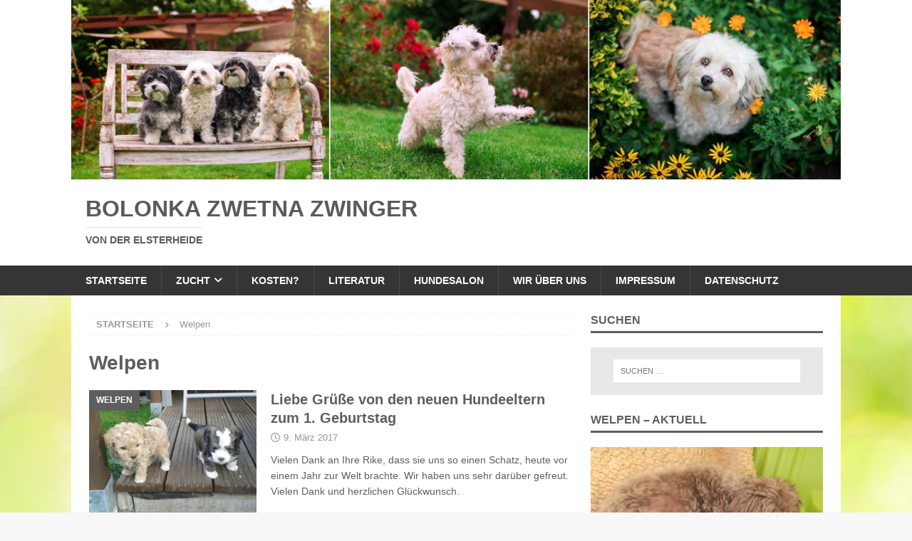

--- FILE ---
content_type: text/html; charset=UTF-8
request_url: https://www.bolonka-zwetna-elsterheide.de/category/welpen/page/2/
body_size: 12737
content:
<!DOCTYPE html>
<html class="no-js mh-one-sb" lang="de">
<head>
<meta charset="UTF-8">
<meta name="viewport" content="width=device-width, initial-scale=1.0">
<link rel="profile" href="http://gmpg.org/xfn/11" />
<title>Welpen &#8211; Seite 2 &#8211; Bolonka Zwetna Zwinger</title>
<meta name='robots' content='max-image-preview:large' />
<link rel="alternate" type="application/rss+xml" title="Bolonka Zwetna Zwinger &raquo; Feed" href="https://www.bolonka-zwetna-elsterheide.de/feed/" />
<link rel="alternate" type="application/rss+xml" title="Bolonka Zwetna Zwinger &raquo; Kommentar-Feed" href="https://www.bolonka-zwetna-elsterheide.de/comments/feed/" />
<link rel="alternate" type="application/rss+xml" title="Bolonka Zwetna Zwinger &raquo; Welpen Kategorie-Feed" href="https://www.bolonka-zwetna-elsterheide.de/category/welpen/feed/" />
<style id='wp-img-auto-sizes-contain-inline-css' type='text/css'>
img:is([sizes=auto i],[sizes^="auto," i]){contain-intrinsic-size:3000px 1500px}
/*# sourceURL=wp-img-auto-sizes-contain-inline-css */
</style>
<style id='wp-emoji-styles-inline-css' type='text/css'>

	img.wp-smiley, img.emoji {
		display: inline !important;
		border: none !important;
		box-shadow: none !important;
		height: 1em !important;
		width: 1em !important;
		margin: 0 0.07em !important;
		vertical-align: -0.1em !important;
		background: none !important;
		padding: 0 !important;
	}
/*# sourceURL=wp-emoji-styles-inline-css */
</style>
<style id='wp-block-library-inline-css' type='text/css'>
:root{--wp-block-synced-color:#7a00df;--wp-block-synced-color--rgb:122,0,223;--wp-bound-block-color:var(--wp-block-synced-color);--wp-editor-canvas-background:#ddd;--wp-admin-theme-color:#007cba;--wp-admin-theme-color--rgb:0,124,186;--wp-admin-theme-color-darker-10:#006ba1;--wp-admin-theme-color-darker-10--rgb:0,107,160.5;--wp-admin-theme-color-darker-20:#005a87;--wp-admin-theme-color-darker-20--rgb:0,90,135;--wp-admin-border-width-focus:2px}@media (min-resolution:192dpi){:root{--wp-admin-border-width-focus:1.5px}}.wp-element-button{cursor:pointer}:root .has-very-light-gray-background-color{background-color:#eee}:root .has-very-dark-gray-background-color{background-color:#313131}:root .has-very-light-gray-color{color:#eee}:root .has-very-dark-gray-color{color:#313131}:root .has-vivid-green-cyan-to-vivid-cyan-blue-gradient-background{background:linear-gradient(135deg,#00d084,#0693e3)}:root .has-purple-crush-gradient-background{background:linear-gradient(135deg,#34e2e4,#4721fb 50%,#ab1dfe)}:root .has-hazy-dawn-gradient-background{background:linear-gradient(135deg,#faaca8,#dad0ec)}:root .has-subdued-olive-gradient-background{background:linear-gradient(135deg,#fafae1,#67a671)}:root .has-atomic-cream-gradient-background{background:linear-gradient(135deg,#fdd79a,#004a59)}:root .has-nightshade-gradient-background{background:linear-gradient(135deg,#330968,#31cdcf)}:root .has-midnight-gradient-background{background:linear-gradient(135deg,#020381,#2874fc)}:root{--wp--preset--font-size--normal:16px;--wp--preset--font-size--huge:42px}.has-regular-font-size{font-size:1em}.has-larger-font-size{font-size:2.625em}.has-normal-font-size{font-size:var(--wp--preset--font-size--normal)}.has-huge-font-size{font-size:var(--wp--preset--font-size--huge)}.has-text-align-center{text-align:center}.has-text-align-left{text-align:left}.has-text-align-right{text-align:right}.has-fit-text{white-space:nowrap!important}#end-resizable-editor-section{display:none}.aligncenter{clear:both}.items-justified-left{justify-content:flex-start}.items-justified-center{justify-content:center}.items-justified-right{justify-content:flex-end}.items-justified-space-between{justify-content:space-between}.screen-reader-text{border:0;clip-path:inset(50%);height:1px;margin:-1px;overflow:hidden;padding:0;position:absolute;width:1px;word-wrap:normal!important}.screen-reader-text:focus{background-color:#ddd;clip-path:none;color:#444;display:block;font-size:1em;height:auto;left:5px;line-height:normal;padding:15px 23px 14px;text-decoration:none;top:5px;width:auto;z-index:100000}html :where(.has-border-color){border-style:solid}html :where([style*=border-top-color]){border-top-style:solid}html :where([style*=border-right-color]){border-right-style:solid}html :where([style*=border-bottom-color]){border-bottom-style:solid}html :where([style*=border-left-color]){border-left-style:solid}html :where([style*=border-width]){border-style:solid}html :where([style*=border-top-width]){border-top-style:solid}html :where([style*=border-right-width]){border-right-style:solid}html :where([style*=border-bottom-width]){border-bottom-style:solid}html :where([style*=border-left-width]){border-left-style:solid}html :where(img[class*=wp-image-]){height:auto;max-width:100%}:where(figure){margin:0 0 1em}html :where(.is-position-sticky){--wp-admin--admin-bar--position-offset:var(--wp-admin--admin-bar--height,0px)}@media screen and (max-width:600px){html :where(.is-position-sticky){--wp-admin--admin-bar--position-offset:0px}}

/*# sourceURL=wp-block-library-inline-css */
</style><style id='wp-block-heading-inline-css' type='text/css'>
h1:where(.wp-block-heading).has-background,h2:where(.wp-block-heading).has-background,h3:where(.wp-block-heading).has-background,h4:where(.wp-block-heading).has-background,h5:where(.wp-block-heading).has-background,h6:where(.wp-block-heading).has-background{padding:1.25em 2.375em}h1.has-text-align-left[style*=writing-mode]:where([style*=vertical-lr]),h1.has-text-align-right[style*=writing-mode]:where([style*=vertical-rl]),h2.has-text-align-left[style*=writing-mode]:where([style*=vertical-lr]),h2.has-text-align-right[style*=writing-mode]:where([style*=vertical-rl]),h3.has-text-align-left[style*=writing-mode]:where([style*=vertical-lr]),h3.has-text-align-right[style*=writing-mode]:where([style*=vertical-rl]),h4.has-text-align-left[style*=writing-mode]:where([style*=vertical-lr]),h4.has-text-align-right[style*=writing-mode]:where([style*=vertical-rl]),h5.has-text-align-left[style*=writing-mode]:where([style*=vertical-lr]),h5.has-text-align-right[style*=writing-mode]:where([style*=vertical-rl]),h6.has-text-align-left[style*=writing-mode]:where([style*=vertical-lr]),h6.has-text-align-right[style*=writing-mode]:where([style*=vertical-rl]){rotate:180deg}
/*# sourceURL=https://www.bolonka-zwetna-elsterheide.de/wp-includes/blocks/heading/style.min.css */
</style>
<style id='wp-block-columns-inline-css' type='text/css'>
.wp-block-columns{box-sizing:border-box;display:flex;flex-wrap:wrap!important}@media (min-width:782px){.wp-block-columns{flex-wrap:nowrap!important}}.wp-block-columns{align-items:normal!important}.wp-block-columns.are-vertically-aligned-top{align-items:flex-start}.wp-block-columns.are-vertically-aligned-center{align-items:center}.wp-block-columns.are-vertically-aligned-bottom{align-items:flex-end}@media (max-width:781px){.wp-block-columns:not(.is-not-stacked-on-mobile)>.wp-block-column{flex-basis:100%!important}}@media (min-width:782px){.wp-block-columns:not(.is-not-stacked-on-mobile)>.wp-block-column{flex-basis:0;flex-grow:1}.wp-block-columns:not(.is-not-stacked-on-mobile)>.wp-block-column[style*=flex-basis]{flex-grow:0}}.wp-block-columns.is-not-stacked-on-mobile{flex-wrap:nowrap!important}.wp-block-columns.is-not-stacked-on-mobile>.wp-block-column{flex-basis:0;flex-grow:1}.wp-block-columns.is-not-stacked-on-mobile>.wp-block-column[style*=flex-basis]{flex-grow:0}:where(.wp-block-columns){margin-bottom:1.75em}:where(.wp-block-columns.has-background){padding:1.25em 2.375em}.wp-block-column{flex-grow:1;min-width:0;overflow-wrap:break-word;word-break:break-word}.wp-block-column.is-vertically-aligned-top{align-self:flex-start}.wp-block-column.is-vertically-aligned-center{align-self:center}.wp-block-column.is-vertically-aligned-bottom{align-self:flex-end}.wp-block-column.is-vertically-aligned-stretch{align-self:stretch}.wp-block-column.is-vertically-aligned-bottom,.wp-block-column.is-vertically-aligned-center,.wp-block-column.is-vertically-aligned-top{width:100%}
/*# sourceURL=https://www.bolonka-zwetna-elsterheide.de/wp-includes/blocks/columns/style.min.css */
</style>
<style id='wp-block-paragraph-inline-css' type='text/css'>
.is-small-text{font-size:.875em}.is-regular-text{font-size:1em}.is-large-text{font-size:2.25em}.is-larger-text{font-size:3em}.has-drop-cap:not(:focus):first-letter{float:left;font-size:8.4em;font-style:normal;font-weight:100;line-height:.68;margin:.05em .1em 0 0;text-transform:uppercase}body.rtl .has-drop-cap:not(:focus):first-letter{float:none;margin-left:.1em}p.has-drop-cap.has-background{overflow:hidden}:root :where(p.has-background){padding:1.25em 2.375em}:where(p.has-text-color:not(.has-link-color)) a{color:inherit}p.has-text-align-left[style*="writing-mode:vertical-lr"],p.has-text-align-right[style*="writing-mode:vertical-rl"]{rotate:180deg}
/*# sourceURL=https://www.bolonka-zwetna-elsterheide.de/wp-includes/blocks/paragraph/style.min.css */
</style>
<style id='wp-block-quote-inline-css' type='text/css'>
.wp-block-quote{box-sizing:border-box;overflow-wrap:break-word}.wp-block-quote.is-large:where(:not(.is-style-plain)),.wp-block-quote.is-style-large:where(:not(.is-style-plain)){margin-bottom:1em;padding:0 1em}.wp-block-quote.is-large:where(:not(.is-style-plain)) p,.wp-block-quote.is-style-large:where(:not(.is-style-plain)) p{font-size:1.5em;font-style:italic;line-height:1.6}.wp-block-quote.is-large:where(:not(.is-style-plain)) cite,.wp-block-quote.is-large:where(:not(.is-style-plain)) footer,.wp-block-quote.is-style-large:where(:not(.is-style-plain)) cite,.wp-block-quote.is-style-large:where(:not(.is-style-plain)) footer{font-size:1.125em;text-align:right}.wp-block-quote>cite{display:block}
/*# sourceURL=https://www.bolonka-zwetna-elsterheide.de/wp-includes/blocks/quote/style.min.css */
</style>
<style id='global-styles-inline-css' type='text/css'>
:root{--wp--preset--aspect-ratio--square: 1;--wp--preset--aspect-ratio--4-3: 4/3;--wp--preset--aspect-ratio--3-4: 3/4;--wp--preset--aspect-ratio--3-2: 3/2;--wp--preset--aspect-ratio--2-3: 2/3;--wp--preset--aspect-ratio--16-9: 16/9;--wp--preset--aspect-ratio--9-16: 9/16;--wp--preset--color--black: #000000;--wp--preset--color--cyan-bluish-gray: #abb8c3;--wp--preset--color--white: #ffffff;--wp--preset--color--pale-pink: #f78da7;--wp--preset--color--vivid-red: #cf2e2e;--wp--preset--color--luminous-vivid-orange: #ff6900;--wp--preset--color--luminous-vivid-amber: #fcb900;--wp--preset--color--light-green-cyan: #7bdcb5;--wp--preset--color--vivid-green-cyan: #00d084;--wp--preset--color--pale-cyan-blue: #8ed1fc;--wp--preset--color--vivid-cyan-blue: #0693e3;--wp--preset--color--vivid-purple: #9b51e0;--wp--preset--gradient--vivid-cyan-blue-to-vivid-purple: linear-gradient(135deg,rgb(6,147,227) 0%,rgb(155,81,224) 100%);--wp--preset--gradient--light-green-cyan-to-vivid-green-cyan: linear-gradient(135deg,rgb(122,220,180) 0%,rgb(0,208,130) 100%);--wp--preset--gradient--luminous-vivid-amber-to-luminous-vivid-orange: linear-gradient(135deg,rgb(252,185,0) 0%,rgb(255,105,0) 100%);--wp--preset--gradient--luminous-vivid-orange-to-vivid-red: linear-gradient(135deg,rgb(255,105,0) 0%,rgb(207,46,46) 100%);--wp--preset--gradient--very-light-gray-to-cyan-bluish-gray: linear-gradient(135deg,rgb(238,238,238) 0%,rgb(169,184,195) 100%);--wp--preset--gradient--cool-to-warm-spectrum: linear-gradient(135deg,rgb(74,234,220) 0%,rgb(151,120,209) 20%,rgb(207,42,186) 40%,rgb(238,44,130) 60%,rgb(251,105,98) 80%,rgb(254,248,76) 100%);--wp--preset--gradient--blush-light-purple: linear-gradient(135deg,rgb(255,206,236) 0%,rgb(152,150,240) 100%);--wp--preset--gradient--blush-bordeaux: linear-gradient(135deg,rgb(254,205,165) 0%,rgb(254,45,45) 50%,rgb(107,0,62) 100%);--wp--preset--gradient--luminous-dusk: linear-gradient(135deg,rgb(255,203,112) 0%,rgb(199,81,192) 50%,rgb(65,88,208) 100%);--wp--preset--gradient--pale-ocean: linear-gradient(135deg,rgb(255,245,203) 0%,rgb(182,227,212) 50%,rgb(51,167,181) 100%);--wp--preset--gradient--electric-grass: linear-gradient(135deg,rgb(202,248,128) 0%,rgb(113,206,126) 100%);--wp--preset--gradient--midnight: linear-gradient(135deg,rgb(2,3,129) 0%,rgb(40,116,252) 100%);--wp--preset--font-size--small: 13px;--wp--preset--font-size--medium: 20px;--wp--preset--font-size--large: 36px;--wp--preset--font-size--x-large: 42px;--wp--preset--spacing--20: 0.44rem;--wp--preset--spacing--30: 0.67rem;--wp--preset--spacing--40: 1rem;--wp--preset--spacing--50: 1.5rem;--wp--preset--spacing--60: 2.25rem;--wp--preset--spacing--70: 3.38rem;--wp--preset--spacing--80: 5.06rem;--wp--preset--shadow--natural: 6px 6px 9px rgba(0, 0, 0, 0.2);--wp--preset--shadow--deep: 12px 12px 50px rgba(0, 0, 0, 0.4);--wp--preset--shadow--sharp: 6px 6px 0px rgba(0, 0, 0, 0.2);--wp--preset--shadow--outlined: 6px 6px 0px -3px rgb(255, 255, 255), 6px 6px rgb(0, 0, 0);--wp--preset--shadow--crisp: 6px 6px 0px rgb(0, 0, 0);}:where(.is-layout-flex){gap: 0.5em;}:where(.is-layout-grid){gap: 0.5em;}body .is-layout-flex{display: flex;}.is-layout-flex{flex-wrap: wrap;align-items: center;}.is-layout-flex > :is(*, div){margin: 0;}body .is-layout-grid{display: grid;}.is-layout-grid > :is(*, div){margin: 0;}:where(.wp-block-columns.is-layout-flex){gap: 2em;}:where(.wp-block-columns.is-layout-grid){gap: 2em;}:where(.wp-block-post-template.is-layout-flex){gap: 1.25em;}:where(.wp-block-post-template.is-layout-grid){gap: 1.25em;}.has-black-color{color: var(--wp--preset--color--black) !important;}.has-cyan-bluish-gray-color{color: var(--wp--preset--color--cyan-bluish-gray) !important;}.has-white-color{color: var(--wp--preset--color--white) !important;}.has-pale-pink-color{color: var(--wp--preset--color--pale-pink) !important;}.has-vivid-red-color{color: var(--wp--preset--color--vivid-red) !important;}.has-luminous-vivid-orange-color{color: var(--wp--preset--color--luminous-vivid-orange) !important;}.has-luminous-vivid-amber-color{color: var(--wp--preset--color--luminous-vivid-amber) !important;}.has-light-green-cyan-color{color: var(--wp--preset--color--light-green-cyan) !important;}.has-vivid-green-cyan-color{color: var(--wp--preset--color--vivid-green-cyan) !important;}.has-pale-cyan-blue-color{color: var(--wp--preset--color--pale-cyan-blue) !important;}.has-vivid-cyan-blue-color{color: var(--wp--preset--color--vivid-cyan-blue) !important;}.has-vivid-purple-color{color: var(--wp--preset--color--vivid-purple) !important;}.has-black-background-color{background-color: var(--wp--preset--color--black) !important;}.has-cyan-bluish-gray-background-color{background-color: var(--wp--preset--color--cyan-bluish-gray) !important;}.has-white-background-color{background-color: var(--wp--preset--color--white) !important;}.has-pale-pink-background-color{background-color: var(--wp--preset--color--pale-pink) !important;}.has-vivid-red-background-color{background-color: var(--wp--preset--color--vivid-red) !important;}.has-luminous-vivid-orange-background-color{background-color: var(--wp--preset--color--luminous-vivid-orange) !important;}.has-luminous-vivid-amber-background-color{background-color: var(--wp--preset--color--luminous-vivid-amber) !important;}.has-light-green-cyan-background-color{background-color: var(--wp--preset--color--light-green-cyan) !important;}.has-vivid-green-cyan-background-color{background-color: var(--wp--preset--color--vivid-green-cyan) !important;}.has-pale-cyan-blue-background-color{background-color: var(--wp--preset--color--pale-cyan-blue) !important;}.has-vivid-cyan-blue-background-color{background-color: var(--wp--preset--color--vivid-cyan-blue) !important;}.has-vivid-purple-background-color{background-color: var(--wp--preset--color--vivid-purple) !important;}.has-black-border-color{border-color: var(--wp--preset--color--black) !important;}.has-cyan-bluish-gray-border-color{border-color: var(--wp--preset--color--cyan-bluish-gray) !important;}.has-white-border-color{border-color: var(--wp--preset--color--white) !important;}.has-pale-pink-border-color{border-color: var(--wp--preset--color--pale-pink) !important;}.has-vivid-red-border-color{border-color: var(--wp--preset--color--vivid-red) !important;}.has-luminous-vivid-orange-border-color{border-color: var(--wp--preset--color--luminous-vivid-orange) !important;}.has-luminous-vivid-amber-border-color{border-color: var(--wp--preset--color--luminous-vivid-amber) !important;}.has-light-green-cyan-border-color{border-color: var(--wp--preset--color--light-green-cyan) !important;}.has-vivid-green-cyan-border-color{border-color: var(--wp--preset--color--vivid-green-cyan) !important;}.has-pale-cyan-blue-border-color{border-color: var(--wp--preset--color--pale-cyan-blue) !important;}.has-vivid-cyan-blue-border-color{border-color: var(--wp--preset--color--vivid-cyan-blue) !important;}.has-vivid-purple-border-color{border-color: var(--wp--preset--color--vivid-purple) !important;}.has-vivid-cyan-blue-to-vivid-purple-gradient-background{background: var(--wp--preset--gradient--vivid-cyan-blue-to-vivid-purple) !important;}.has-light-green-cyan-to-vivid-green-cyan-gradient-background{background: var(--wp--preset--gradient--light-green-cyan-to-vivid-green-cyan) !important;}.has-luminous-vivid-amber-to-luminous-vivid-orange-gradient-background{background: var(--wp--preset--gradient--luminous-vivid-amber-to-luminous-vivid-orange) !important;}.has-luminous-vivid-orange-to-vivid-red-gradient-background{background: var(--wp--preset--gradient--luminous-vivid-orange-to-vivid-red) !important;}.has-very-light-gray-to-cyan-bluish-gray-gradient-background{background: var(--wp--preset--gradient--very-light-gray-to-cyan-bluish-gray) !important;}.has-cool-to-warm-spectrum-gradient-background{background: var(--wp--preset--gradient--cool-to-warm-spectrum) !important;}.has-blush-light-purple-gradient-background{background: var(--wp--preset--gradient--blush-light-purple) !important;}.has-blush-bordeaux-gradient-background{background: var(--wp--preset--gradient--blush-bordeaux) !important;}.has-luminous-dusk-gradient-background{background: var(--wp--preset--gradient--luminous-dusk) !important;}.has-pale-ocean-gradient-background{background: var(--wp--preset--gradient--pale-ocean) !important;}.has-electric-grass-gradient-background{background: var(--wp--preset--gradient--electric-grass) !important;}.has-midnight-gradient-background{background: var(--wp--preset--gradient--midnight) !important;}.has-small-font-size{font-size: var(--wp--preset--font-size--small) !important;}.has-medium-font-size{font-size: var(--wp--preset--font-size--medium) !important;}.has-large-font-size{font-size: var(--wp--preset--font-size--large) !important;}.has-x-large-font-size{font-size: var(--wp--preset--font-size--x-large) !important;}
:where(.wp-block-columns.is-layout-flex){gap: 2em;}:where(.wp-block-columns.is-layout-grid){gap: 2em;}
/*# sourceURL=global-styles-inline-css */
</style>
<style id='core-block-supports-inline-css' type='text/css'>
.wp-container-core-columns-is-layout-9d6595d7{flex-wrap:nowrap;}
/*# sourceURL=core-block-supports-inline-css */
</style>

<style id='classic-theme-styles-inline-css' type='text/css'>
/*! This file is auto-generated */
.wp-block-button__link{color:#fff;background-color:#32373c;border-radius:9999px;box-shadow:none;text-decoration:none;padding:calc(.667em + 2px) calc(1.333em + 2px);font-size:1.125em}.wp-block-file__button{background:#32373c;color:#fff;text-decoration:none}
/*# sourceURL=/wp-includes/css/classic-themes.min.css */
</style>
<link rel='stylesheet' id='lbwps-styles-photoswipe5-main-css' href='https://www.bolonka-zwetna-elsterheide.de/wp-content/plugins/lightbox-photoswipe/assets/ps5/styles/main.css?ver=5.8.2' type='text/css' media='all' />
<link rel='stylesheet' id='mh-font-awesome-css' href='https://www.bolonka-zwetna-elsterheide.de/wp-content/themes/mh-magazine/includes/font-awesome.min.css' type='text/css' media='all' />
<link rel='stylesheet' id='mh-magazine-css' href='https://www.bolonka-zwetna-elsterheide.de/wp-content/themes/mh-magazine/style.css?ver=3.11.1' type='text/css' media='all' />
<script type="text/javascript" src="https://www.bolonka-zwetna-elsterheide.de/wp-includes/js/jquery/jquery.min.js?ver=3.7.1" id="jquery-core-js"></script>
<script type="text/javascript" src="https://www.bolonka-zwetna-elsterheide.de/wp-includes/js/jquery/jquery-migrate.min.js?ver=3.4.1" id="jquery-migrate-js"></script>
<script type="text/javascript" id="mh-scripts-js-extra">
/* <![CDATA[ */
var mh_magazine = {"text":{"toggle_menu":"Toggle Menu"}};
//# sourceURL=mh-scripts-js-extra
/* ]]> */
</script>
<script type="text/javascript" src="https://www.bolonka-zwetna-elsterheide.de/wp-content/themes/mh-magazine/js/scripts.js?ver=3.11.1" id="mh-scripts-js"></script>
<link rel="https://api.w.org/" href="https://www.bolonka-zwetna-elsterheide.de/wp-json/" /><link rel="alternate" title="JSON" type="application/json" href="https://www.bolonka-zwetna-elsterheide.de/wp-json/wp/v2/categories/3" /><link rel="EditURI" type="application/rsd+xml" title="RSD" href="https://www.bolonka-zwetna-elsterheide.de/xmlrpc.php?rsd" />
<meta name="generator" content="WordPress 6.9" />
<style type="text/css">
.mh-navigation li:hover, .mh-navigation ul li:hover > ul, .mh-main-nav-wrap, .mh-main-nav, .mh-social-nav li a:hover, .entry-tags li, .mh-slider-caption, .mh-widget-layout8 .mh-widget-title .mh-footer-widget-title-inner, .mh-widget-col-1 .mh-slider-caption, .mh-widget-col-1 .mh-posts-lineup-caption, .mh-carousel-layout1, .mh-spotlight-widget, .mh-social-widget li a, .mh-author-bio-widget, .mh-footer-widget .mh-tab-comment-excerpt, .mh-nip-item:hover .mh-nip-overlay, .mh-widget .tagcloud a, .mh-footer-widget .tagcloud a, .mh-footer, .mh-copyright-wrap, input[type=submit]:hover, #infinite-handle span:hover { background: #353535; }
.mh-extra-nav-bg { background: rgba(53, 53, 53, 0.2); }
.mh-slider-caption, .mh-posts-stacked-title, .mh-posts-lineup-caption { background: #353535; background: rgba(53, 53, 53, 0.8); }
@media screen and (max-width: 900px) { #mh-mobile .mh-slider-caption, #mh-mobile .mh-posts-lineup-caption { background: rgba(53, 53, 53, 1); } }
.slicknav_menu, .slicknav_nav ul, #mh-mobile .mh-footer-widget .mh-posts-stacked-overlay { border-color: #353535; }
.mh-copyright, .mh-copyright a { color: #fff; }
.mh-widget-layout4 .mh-widget-title { background: #5e5e5e; background: rgba(94, 94, 94, 0.6); }
.mh-preheader, .mh-wide-layout .mh-subheader, .mh-ticker-title, .mh-main-nav li:hover, .mh-footer-nav, .slicknav_menu, .slicknav_btn, .slicknav_nav .slicknav_item:hover, .slicknav_nav a:hover, .mh-back-to-top, .mh-subheading, .entry-tags .fa, .entry-tags li:hover, .mh-widget-layout2 .mh-widget-title, .mh-widget-layout4 .mh-widget-title-inner, .mh-widget-layout4 .mh-footer-widget-title, .mh-widget-layout5 .mh-widget-title-inner, .mh-widget-layout6 .mh-widget-title, #mh-mobile .flex-control-paging li a.flex-active, .mh-image-caption, .mh-carousel-layout1 .mh-carousel-caption, .mh-tab-button.active, .mh-tab-button.active:hover, .mh-footer-widget .mh-tab-button.active, .mh-social-widget li:hover a, .mh-footer-widget .mh-social-widget li a, .mh-footer-widget .mh-author-bio-widget, .tagcloud a:hover, .mh-widget .tagcloud a:hover, .mh-footer-widget .tagcloud a:hover, .mh-posts-stacked-item .mh-meta, .page-numbers:hover, .mh-loop-pagination .current, .mh-comments-pagination .current, .pagelink, a:hover .pagelink, input[type=submit], #infinite-handle span { background: #5e5e5e; }
.mh-main-nav-wrap .slicknav_nav ul, blockquote, .mh-widget-layout1 .mh-widget-title, .mh-widget-layout3 .mh-widget-title, .mh-widget-layout5 .mh-widget-title, .mh-widget-layout8 .mh-widget-title:after, #mh-mobile .mh-slider-caption, .mh-carousel-layout1, .mh-spotlight-widget, .mh-author-bio-widget, .mh-author-bio-title, .mh-author-bio-image-frame, .mh-video-widget, .mh-tab-buttons, textarea:hover, input[type=text]:hover, input[type=email]:hover, input[type=tel]:hover, input[type=url]:hover { border-color: #5e5e5e; }
.mh-header-tagline, .mh-dropcap, .mh-carousel-layout1 .flex-direction-nav a, .mh-carousel-layout2 .mh-carousel-caption, .mh-posts-digest-small-category, .mh-posts-lineup-more, .bypostauthor .fn:after, .mh-comment-list .comment-reply-link:before, #respond #cancel-comment-reply-link:before { color: #5e5e5e; }
.mh-subheader, .page-numbers, a .pagelink, .mh-widget-layout3 .mh-widget-title, .mh-widget .search-form, .mh-tab-button, .mh-tab-content, .mh-nip-widget, .mh-magazine-facebook-page-widget, .mh-social-widget, .mh-posts-horizontal-widget, .mh-ad-spot, .mh-info-spot { background: #e8e8e8; }
.mh-tab-post-item { border-color: rgba(255, 255, 255, 0.3); }
.mh-tab-comment-excerpt { background: rgba(255, 255, 255, 0.6); }
body, a, blockquote, blockquote cite, .post .entry-title, .page-title, .entry-content h1, .entry-content h2, .entry-content h3, .entry-content h4, .entry-content h5, .entry-content h6, .wp-caption-text, .wp-block-image figcaption, .wp-block-audio figcaption, #respond .comment-reply-title, #respond #cancel-comment-reply-link, #respond .logged-in-as a, .mh-ping-list .mh-ping-item a, .mh-widget-layout1 .mh-widget-title, .mh-widget-layout7 .mh-widget-title, .mh-widget-layout8 .mh-widget-title, .mh-slider-layout4 .mh-slider-caption, .mh-slider-layout4 .mh-slider-caption a, .mh-slider-layout4 .mh-slider-caption a:hover { color: #5e5e5e; }
.entry-content a { color: #8224e3; }
a:hover, .entry-content a:hover, #respond a:hover, #respond #cancel-comment-reply-link:hover, #respond .logged-in-as a:hover, .mh-comment-list .comment-meta a:hover, .mh-ping-list .mh-ping-item a:hover, .mh-meta a:hover, .mh-breadcrumb a:hover, .mh-tabbed-widget a:hover { color: #1e73be; }
</style>
<!--[if lt IE 9]>
<script src="https://www.bolonka-zwetna-elsterheide.de/wp-content/themes/mh-magazine/js/css3-mediaqueries.js"></script>
<![endif]-->
<style type="text/css">
/*  Tabby Responsive Tabs: cubecolour.co.uk/tabby-responsive-tabs-customiser */
.responsive-tabs .responsive-tabs__heading {display: none;}.responsive-tabs .responsive-tabs__list__item {display: inline;cursor: pointer;}.responsive-tabs-wrapper {clear: both;margin-bottom: 20px;zoom: 1;}.responsive-tabs-wrapper:before,.responsive-tabs-wrapper:after {content: "";display: table;}.responsive-tabs-wrapper:after {clear: both;}.responsive-tabs .responsive-tabs__heading:focus,.responsive-tabs .responsive-tabs__list__item:focus {outline: 1px solid transparent;}.responsive-tabs .responsive-tabs__heading--active:focus,.responsive-tabs .responsive-tabs__list__item--active:focus {outline: none;}.responsive-tabs ul.responsive-tabs__list {font-size: 14px;line-height: 14px;margin: 20px 0 0 0px;padding: 0;}.responsive-tabs .responsive-tabs__list__item {background: #f6f6f6;border: 1px solid #dddddd;border-bottom: none;-webkit-border-top-left-radius: 5px;-webkit-border-top-right-radius: 5px;-moz-border-radius-topleft: 5px;-moz-border-radius-topright: 5px;border-top-left-radius: 5px;border-top-right-radius: 5px;color: #6f6f6f;font-size: 14px;line-height: 15px;text-transform: uppercase;margin: 1px 10px 0 0;padding: 10px 12px 10px;white-space: nowrap;float: left;-webkit-user-select: none;-moz-user-select: none;-ms-user-select: none;user-select: none;}.responsive-tabs .responsive-tabs__list__item .fa {margin-right: 8px;line-height: 0.8;}.responsive-tabs .responsive-tabs__list__item:hover {color: #6f6f6f;background: #e6e6e6;}.responsive-tabs .responsive-tabs__list__item--active, .responsive-tabs .responsive-tabs__list__item--active:hover {background: #ffffff;border-color: #dddddd;color: #6f6f6f;padding-bottom: 11px;margin-top: 0;position: relative;top: 1px;}.responsive-tabs .responsive-tabs__panel {background: #ffffff;border: 1px solid #dddddd;border-top: 1px solid #dddddd;-webkit-border-radius: 0px;-moz-border-radius: 0px;border-radius: 0px;-webkit-border-top-left-radius: 0px;-moz-border-radius-topleft: 0px;border-top-left-radius: 0px;clear: left;margin-bottom: 0;padding: 20px 20px 0;word-wrap: break-word;}.responsive-tabs .responsive-tabs__panel:after { content: "";display: block; height: 0; clear: both;}.responsive-tabs__list .fa {display:none;}@media (min-width: 768px) {.responsive-tabs .responsive-tabs__panel--closed-accordion-only {display: block;}}@media (max-width: 767px) {.responsive-tabs .responsive-tabs__list {display: none;}.responsive-tabs .responsive-tabs__heading {display: block;cursor: pointer;}.responsive-tabs-wrapper {border-top: 1px solid #cccccc;}.responsive-tabs .responsive-tabs__heading {background: #ededed;border: 1px solid #cccccc;border-top: none;color: #777777;font-size: 14px;font-weight: normal;text-transform: uppercase;margin: 0;padding: 10px 0;padding-left: 20px;position: relative;}.responsive-tabs .responsive-tabs__heading .fa {margin-right: 8px;display:none;}.responsive-tabs .responsive-tabs__heading:after {border-left: 6px solid transparent;border-right: 6px solid transparent;border-top: 6px solid #777777;content:"";display: block;position: absolute;right: 20px;top: 20px;height: 0; width: 0; }.responsive-tabs .responsive-tabs__heading:hover {background: #cccccc;color: #ffffff;}.responsive-tabs .responsive-tabs__heading:hover:after {border-top: 6px solid #ffffff;}.responsive-tabs .responsive-tabs__heading--active,.responsive-tabs .responsive-tabs__heading--active:hover {background: #cccccc;color: #ffffff;}.responsive-tabs .responsive-tabs__heading--active:after,.responsive-tabs .responsive-tabs__heading--active:hover:after {border-bottom: 6px solid #ffffff;border-top: 0;top: 18px;}.responsive-tabs .responsive-tabs__panel {background: #ffffff;border: 1px solid #cccccc;-webkit-border-radius: 0;-moz-border-radius: 0;border-radius: 0;border-top: none;margin: 0;padding: 0 20px;padding-top: 20px;}}</style><style type="text/css" id="custom-background-css">
body.custom-background { background-image: url("https://www.bolonka-zwetna-elsterheide.de/wp-content/uploads/2016/05/hintergrund.jpg"); background-position: center center; background-size: cover; background-repeat: no-repeat; background-attachment: scroll; }
</style>
	<link rel="icon" href="https://www.bolonka-zwetna-elsterheide.de/wp-content/uploads/2016/05/cropped-zwetna-braun-32x32.jpg" sizes="32x32" />
<link rel="icon" href="https://www.bolonka-zwetna-elsterheide.de/wp-content/uploads/2016/05/cropped-zwetna-braun-192x192.jpg" sizes="192x192" />
<link rel="apple-touch-icon" href="https://www.bolonka-zwetna-elsterheide.de/wp-content/uploads/2016/05/cropped-zwetna-braun-180x180.jpg" />
<meta name="msapplication-TileImage" content="https://www.bolonka-zwetna-elsterheide.de/wp-content/uploads/2016/05/cropped-zwetna-braun-270x270.jpg" />
</head>
<body id="mh-mobile" class="archive paged category category-welpen category-3 custom-background paged-2 category-paged-2 wp-theme-mh-magazine mh-wide-layout mh-right-sb mh-loop-layout1 mh-widget-layout1" itemscope="itemscope" itemtype="https://schema.org/WebPage">
<div class="mh-header-nav-mobile clearfix"></div>
	<div class="mh-preheader">
    	<div class="mh-container mh-container-inner mh-row clearfix">
							<div class="mh-header-bar-content mh-header-bar-top-left mh-col-2-3 clearfix">
									</div>
								</div>
	</div>
<header class="mh-header" itemscope="itemscope" itemtype="https://schema.org/WPHeader">
	<div class="mh-container mh-container-inner clearfix">
		<div class="mh-custom-header clearfix">
<a class="mh-header-image-link" href="https://www.bolonka-zwetna-elsterheide.de/" title="Bolonka Zwetna Zwinger" rel="home">
<img class="mh-header-image" src="https://www.bolonka-zwetna-elsterheide.de/wp-content/uploads/2018/03/head-02.jpg" height="280" width="1200" alt="Bolonka Zwetna Zwinger" />
</a>
<div class="mh-header-columns mh-row clearfix">
<div class="mh-col-1-1 mh-site-identity">
<div class="mh-site-logo" role="banner" itemscope="itemscope" itemtype="https://schema.org/Brand">
<style type="text/css" id="mh-header-css">.mh-header-title, .mh-header-tagline { color: #5b5b5b; }</style>
<div class="mh-header-text">
<a class="mh-header-text-link" href="https://www.bolonka-zwetna-elsterheide.de/" title="Bolonka Zwetna Zwinger" rel="home">
<h2 class="mh-header-title">Bolonka Zwetna Zwinger</h2>
<h3 class="mh-header-tagline">von der Elsterheide</h3>
</a>
</div>
</div>
</div>
</div>
</div>
	</div>
	<div class="mh-main-nav-wrap">
		<nav class="mh-navigation mh-main-nav mh-container mh-container-inner clearfix" itemscope="itemscope" itemtype="https://schema.org/SiteNavigationElement">
			<div class="menu-standard-container"><ul id="menu-standard" class="menu"><li id="menu-item-9" class="menu-item menu-item-type-post_type menu-item-object-page menu-item-home menu-item-9"><a href="https://www.bolonka-zwetna-elsterheide.de/">Startseite</a></li>
<li id="menu-item-71" class="menu-item menu-item-type-post_type menu-item-object-page current-menu-ancestor current-menu-parent current_page_parent current_page_ancestor menu-item-has-children menu-item-71"><a href="https://www.bolonka-zwetna-elsterheide.de/zucht/">Zucht</a>
<ul class="sub-menu">
	<li id="menu-item-598" class="menu-item menu-item-type-taxonomy menu-item-object-category current-menu-item menu-item-598"><a href="https://www.bolonka-zwetna-elsterheide.de/category/welpen/" aria-current="page">Aktuelles zu unseren Welpen</a></li>
	<li id="menu-item-191" class="menu-item menu-item-type-post_type menu-item-object-page menu-item-191"><a href="https://www.bolonka-zwetna-elsterheide.de/zucht/unsere-welpen/">Unsere Welpen</a></li>
	<li id="menu-item-190" class="menu-item menu-item-type-post_type menu-item-object-page menu-item-190"><a href="https://www.bolonka-zwetna-elsterheide.de/zucht/bildergalerie/">Bildergalerie</a></li>
	<li id="menu-item-232" class="menu-item menu-item-type-post_type menu-item-object-page menu-item-232"><a href="https://www.bolonka-zwetna-elsterheide.de/zucht/wie-geht-es-den-welpen/">Wie geht es den Welpen?</a></li>
</ul>
</li>
<li id="menu-item-38" class="menu-item menu-item-type-post_type menu-item-object-page menu-item-38"><a href="https://www.bolonka-zwetna-elsterheide.de/muessen-rassehunde-so-viel-kosten/">Kosten?</a></li>
<li id="menu-item-106" class="menu-item menu-item-type-post_type menu-item-object-page menu-item-106"><a href="https://www.bolonka-zwetna-elsterheide.de/literatur/">Literatur</a></li>
<li id="menu-item-113" class="menu-item menu-item-type-post_type menu-item-object-page menu-item-113"><a href="https://www.bolonka-zwetna-elsterheide.de/hundesalon/">Hundesalon</a></li>
<li id="menu-item-49" class="menu-item menu-item-type-post_type menu-item-object-page menu-item-49"><a href="https://www.bolonka-zwetna-elsterheide.de/wir-ueber-uns/">Wir über uns</a></li>
<li id="menu-item-119" class="menu-item menu-item-type-post_type menu-item-object-page menu-item-119"><a href="https://www.bolonka-zwetna-elsterheide.de/impressum/">Impressum</a></li>
<li id="menu-item-456" class="menu-item menu-item-type-post_type menu-item-object-page menu-item-privacy-policy menu-item-456"><a rel="privacy-policy" href="https://www.bolonka-zwetna-elsterheide.de/datenschutzerklaerung/">Datenschutz</a></li>
</ul></div>		</nav>
	</div>
	</header>
<div class="mh-container mh-container-outer">
<div class="mh-wrapper clearfix">
	<div class="mh-main clearfix">
		<div id="main-content" class="mh-loop mh-content" role="main"><nav class="mh-breadcrumb" itemscope itemtype="https://schema.org/BreadcrumbList"><span itemprop="itemListElement" itemscope itemtype="https://schema.org/ListItem"><a href="https://www.bolonka-zwetna-elsterheide.de" title="Startseite" itemprop="item"><span itemprop="name">Startseite</span></a><meta itemprop="position" content="1" /></span><span class="mh-breadcrumb-delimiter"><i class="fa fa-angle-right"></i></span>Welpen</nav>
				<header class="page-header"><h1 class="page-title">Welpen</h1>				</header><article class="mh-posts-list-item clearfix post-318 post type-post status-publish format-standard has-post-thumbnail hentry category-welpen">
	<figure class="mh-posts-list-thumb">
		<a class="mh-thumb-icon mh-thumb-icon-small-mobile" href="https://www.bolonka-zwetna-elsterheide.de/liebe-gruesse-von-den-neuen-hundeeltern-zum-1-geburtstag/" title="Welpen"><img width="326" height="245" src="https://www.bolonka-zwetna-elsterheide.de/wp-content/uploads/2017/03/IMG-20160504-WA0001-326x245.jpg" class="attachment-mh-magazine-medium size-mh-magazine-medium wp-post-image" alt="" decoding="async" fetchpriority="high" srcset="https://www.bolonka-zwetna-elsterheide.de/wp-content/uploads/2017/03/IMG-20160504-WA0001-326x245.jpg 326w, https://www.bolonka-zwetna-elsterheide.de/wp-content/uploads/2017/03/IMG-20160504-WA0001-678x509.jpg 678w, https://www.bolonka-zwetna-elsterheide.de/wp-content/uploads/2017/03/IMG-20160504-WA0001-80x60.jpg 80w" sizes="(max-width: 326px) 100vw, 326px" />		</a>
					<div class="mh-image-caption mh-posts-list-caption">
				Welpen			</div>
			</figure>
	<div class="mh-posts-list-content clearfix">
		<header class="mh-posts-list-header">
			<h3 class="entry-title mh-posts-list-title">
				<a href="https://www.bolonka-zwetna-elsterheide.de/liebe-gruesse-von-den-neuen-hundeeltern-zum-1-geburtstag/" title="Liebe Grüße von den neuen Hundeeltern zum 1. Geburtstag" rel="bookmark">
					Liebe Grüße von den neuen Hundeeltern zum 1. Geburtstag				</a>
			</h3>
			<div class="mh-meta entry-meta">
<span class="entry-meta-date updated"><i class="far fa-clock"></i><a href="https://www.bolonka-zwetna-elsterheide.de/2017/03/">9. März 2017</a></span>
</div>
		</header>
		<div class="mh-posts-list-excerpt clearfix">
			<div class="mh-excerpt"><p>Vielen Dank an Ihre Rike, dass sie uns so einen Schatz, heute vor einem Jahr zur Welt brachte. Wir haben uns sehr darüber gefreut. Vielen Dank und herzlichen Glückwunsch.</p>
</div>		</div>
	</div>
</article><article class="mh-posts-list-item clearfix post-305 post type-post status-publish format-standard has-post-thumbnail hentry category-welpen">
	<figure class="mh-posts-list-thumb">
		<a class="mh-thumb-icon mh-thumb-icon-small-mobile" href="https://www.bolonka-zwetna-elsterheide.de/wir-erwarten-anfang-april-welpen/" title="Welpen"><img width="326" height="245" src="https://www.bolonka-zwetna-elsterheide.de/wp-content/uploads/2016/03/welpen-featured-01-326x245.jpg" class="attachment-mh-magazine-medium size-mh-magazine-medium wp-post-image" alt="" decoding="async" srcset="https://www.bolonka-zwetna-elsterheide.de/wp-content/uploads/2016/03/welpen-featured-01-326x245.jpg 326w, https://www.bolonka-zwetna-elsterheide.de/wp-content/uploads/2016/03/welpen-featured-01-80x60.jpg 80w" sizes="(max-width: 326px) 100vw, 326px" />		</a>
					<div class="mh-image-caption mh-posts-list-caption">
				Welpen			</div>
			</figure>
	<div class="mh-posts-list-content clearfix">
		<header class="mh-posts-list-header">
			<h3 class="entry-title mh-posts-list-title">
				<a href="https://www.bolonka-zwetna-elsterheide.de/wir-erwarten-anfang-april-welpen/" title="Wir erwarten Anfang April Welpen" rel="bookmark">
					Wir erwarten Anfang April Welpen				</a>
			</h3>
			<div class="mh-meta entry-meta">
<span class="entry-meta-date updated"><i class="far fa-clock"></i><a href="https://www.bolonka-zwetna-elsterheide.de/2017/02/">4. Februar 2017</a></span>
</div>
		</header>
		<div class="mh-posts-list-excerpt clearfix">
			<div class="mh-excerpt"><p>Wir erwarten für Anfang April &nbsp;wieder Welpen Vater: Eddy vom Großen Hain Größe: 23,5cm Mutter: Zamira von der Elsterheide Größe: 25cm einen weiteren Wurf erwarten wir von Eddy und unserer Rike</p>
</div>		</div>
	</div>
</article><article class="mh-posts-list-item clearfix post-297 post type-post status-publish format-standard has-post-thumbnail hentry category-welpen">
	<figure class="mh-posts-list-thumb">
		<a class="mh-thumb-icon mh-thumb-icon-small-mobile" href="https://www.bolonka-zwetna-elsterheide.de/endlich-schnee/" title="Welpen"><img width="326" height="245" src="https://www.bolonka-zwetna-elsterheide.de/wp-content/uploads/2017/01/20170102_130030-1-e1483444769262-326x245.jpg" class="attachment-mh-magazine-medium size-mh-magazine-medium wp-post-image" alt="" decoding="async" srcset="https://www.bolonka-zwetna-elsterheide.de/wp-content/uploads/2017/01/20170102_130030-1-e1483444769262-326x245.jpg 326w, https://www.bolonka-zwetna-elsterheide.de/wp-content/uploads/2017/01/20170102_130030-1-e1483444769262-678x509.jpg 678w, https://www.bolonka-zwetna-elsterheide.de/wp-content/uploads/2017/01/20170102_130030-1-e1483444769262-80x60.jpg 80w" sizes="(max-width: 326px) 100vw, 326px" />		</a>
					<div class="mh-image-caption mh-posts-list-caption">
				Welpen			</div>
			</figure>
	<div class="mh-posts-list-content clearfix">
		<header class="mh-posts-list-header">
			<h3 class="entry-title mh-posts-list-title">
				<a href="https://www.bolonka-zwetna-elsterheide.de/endlich-schnee/" title="Endlich Schnee" rel="bookmark">
					Endlich Schnee				</a>
			</h3>
			<div class="mh-meta entry-meta">
<span class="entry-meta-date updated"><i class="far fa-clock"></i><a href="https://www.bolonka-zwetna-elsterheide.de/2017/01/">3. Januar 2017</a></span>
</div>
		</header>
		<div class="mh-posts-list-excerpt clearfix">
			<div class="mh-excerpt"><p>Wir wünschen allen ein erfolgreiches,&nbsp;neues Jahr und hoffen auf gesunde, wunderhübsche Welpen für das Frühjahr 2017.</p>
</div>		</div>
	</div>
</article><article class="mh-posts-list-item clearfix post-247 post type-post status-publish format-standard has-post-thumbnail hentry category-welpen">
	<figure class="mh-posts-list-thumb">
		<a class="mh-thumb-icon mh-thumb-icon-small-mobile" href="https://www.bolonka-zwetna-elsterheide.de/welpen-fuer-maerzapril-2017-geplant/" title="Welpen"><img width="326" height="245" src="https://www.bolonka-zwetna-elsterheide.de/wp-content/uploads/2016/05/zwurf8w-326x245.jpg" class="attachment-mh-magazine-medium size-mh-magazine-medium wp-post-image" alt="" decoding="async" loading="lazy" srcset="https://www.bolonka-zwetna-elsterheide.de/wp-content/uploads/2016/05/zwurf8w-326x245.jpg 326w, https://www.bolonka-zwetna-elsterheide.de/wp-content/uploads/2016/05/zwurf8w-80x60.jpg 80w" sizes="auto, (max-width: 326px) 100vw, 326px" />		</a>
					<div class="mh-image-caption mh-posts-list-caption">
				Welpen			</div>
			</figure>
	<div class="mh-posts-list-content clearfix">
		<header class="mh-posts-list-header">
			<h3 class="entry-title mh-posts-list-title">
				<a href="https://www.bolonka-zwetna-elsterheide.de/welpen-fuer-maerzapril-2017-geplant/" title="Welpen für März/April 2017 geplant" rel="bookmark">
					Welpen für März/April 2017 geplant				</a>
			</h3>
			<div class="mh-meta entry-meta">
<span class="entry-meta-date updated"><i class="far fa-clock"></i><a href="https://www.bolonka-zwetna-elsterheide.de/2016/10/">26. Oktober 2016</a></span>
</div>
		</header>
		<div class="mh-posts-list-excerpt clearfix">
			<div class="mh-excerpt"><p>Für März/April 2017 haben wir zwei Würfe geplant. Einen Wurf wieder von unserer Rike mit Eddy vom großen Hain.&nbsp;Und den ersten Wurf von unserer Zamira wahrscheinlich mit dem gleichen Rüden. Wenn Sie sich für einen <a class="mh-excerpt-more" href="https://www.bolonka-zwetna-elsterheide.de/welpen-fuer-maerzapril-2017-geplant/" title="Welpen für März/April 2017 geplant">[&#8230;]</a></p>
</div>		</div>
	</div>
</article><div class="mh-loop-pagination clearfix">
	<nav class="navigation pagination" aria-label="Seitennummerierung der Beiträge">
		<h2 class="screen-reader-text">Seitennummerierung der Beiträge</h2>
		<div class="nav-links"><a class="prev page-numbers" href="https://www.bolonka-zwetna-elsterheide.de/category/welpen/">&laquo;</a>
<a class="page-numbers" href="https://www.bolonka-zwetna-elsterheide.de/category/welpen/">1</a>
<span aria-current="page" class="page-numbers current">2</span></div>
	</nav></div>		</div>
			<aside class="mh-widget-col-1 mh-sidebar" itemscope="itemscope" itemtype="https://schema.org/WPSideBar"><div id="search-4" class="mh-widget widget_search"><h4 class="mh-widget-title"><span class="mh-widget-title-inner">Suchen</span></h4><form role="search" method="get" class="search-form" action="https://www.bolonka-zwetna-elsterheide.de/">
				<label>
					<span class="screen-reader-text">Suche nach:</span>
					<input type="search" class="search-field" placeholder="Suchen …" value="" name="s" />
				</label>
				<input type="submit" class="search-submit" value="Suchen" />
			</form></div><div id="mh_magazine_posts_list-2" class="mh-widget mh_magazine_posts_list"><h4 class="mh-widget-title"><span class="mh-widget-title-inner">Welpen &#8211; Aktuell</span></h4><div class="mh-posts-list-widget mh-posts-list-hide-caption">
<article class="mh-posts-list-item clearfix post-716 post type-post status-publish format-standard has-post-thumbnail category-welpen">
	<figure class="mh-posts-list-thumb">
		<a class="mh-thumb-icon mh-thumb-icon-small-mobile" href="https://www.bolonka-zwetna-elsterheide.de/wir-erwarten-ende-juni-2025-welpen/" title="Welpen"><img width="326" height="245" src="https://www.bolonka-zwetna-elsterheide.de/wp-content/uploads/2024/05/20250624_094515-326x245.jpg" class="attachment-mh-magazine-medium size-mh-magazine-medium wp-post-image" alt="" decoding="async" loading="lazy" srcset="https://www.bolonka-zwetna-elsterheide.de/wp-content/uploads/2024/05/20250624_094515-326x245.jpg 326w, https://www.bolonka-zwetna-elsterheide.de/wp-content/uploads/2024/05/20250624_094515-678x509.jpg 678w, https://www.bolonka-zwetna-elsterheide.de/wp-content/uploads/2024/05/20250624_094515-80x60.jpg 80w" sizes="auto, (max-width: 326px) 100vw, 326px" />		</a>
					<div class="mh-image-caption mh-posts-list-caption">
				Welpen			</div>
			</figure>
	<div class="mh-posts-list-content clearfix">
		<header class="mh-posts-list-header">
			<h3 class="entry-title mh-posts-list-title">
				<a href="https://www.bolonka-zwetna-elsterheide.de/wir-erwarten-ende-juni-2025-welpen/" title="Unsere Welpen haben alle wundervolle Familien gefunden." rel="bookmark">
					Unsere Welpen haben alle wundervolle Familien gefunden.				</a>
			</h3>
			<div class="mh-meta entry-meta">
<span class="entry-meta-date updated"><i class="far fa-clock"></i><a href="https://www.bolonka-zwetna-elsterheide.de/2025/07/">12. Juli 2025</a></span>
</div>
		</header>
		<div class="mh-posts-list-excerpt clearfix">
			<div class="mh-excerpt"><p>Emilie hat ihre Sache mehr als gut gemacht und hat sich nun eine Pause verdient. Einen nächsten Wurf planen wir für Anfang 2027.</p>
</div>		</div>
	</div>
</article><article class="mh-posts-list-item clearfix post-566 post type-post status-publish format-standard has-post-thumbnail category-welpen">
	<figure class="mh-posts-list-thumb">
		<a class="mh-thumb-icon mh-thumb-icon-small-mobile" href="https://www.bolonka-zwetna-elsterheide.de/wurfplanung/" title="Welpen"><img width="326" height="245" src="https://www.bolonka-zwetna-elsterheide.de/wp-content/uploads/2022/11/20221206_124502-326x245.jpg" class="attachment-mh-magazine-medium size-mh-magazine-medium wp-post-image" alt="" decoding="async" loading="lazy" srcset="https://www.bolonka-zwetna-elsterheide.de/wp-content/uploads/2022/11/20221206_124502-326x245.jpg 326w, https://www.bolonka-zwetna-elsterheide.de/wp-content/uploads/2022/11/20221206_124502-678x509.jpg 678w, https://www.bolonka-zwetna-elsterheide.de/wp-content/uploads/2022/11/20221206_124502-80x60.jpg 80w" sizes="auto, (max-width: 326px) 100vw, 326px" />		</a>
					<div class="mh-image-caption mh-posts-list-caption">
				Welpen			</div>
			</figure>
	<div class="mh-posts-list-content clearfix">
		<header class="mh-posts-list-header">
			<h3 class="entry-title mh-posts-list-title">
				<a href="https://www.bolonka-zwetna-elsterheide.de/wurfplanung/" title="Unsere Welpen sind da" rel="bookmark">
					Unsere Welpen sind da				</a>
			</h3>
			<div class="mh-meta entry-meta">
<span class="entry-meta-date updated"><i class="far fa-clock"></i><a href="https://www.bolonka-zwetna-elsterheide.de/2022/12/">7. Dezember 2022</a></span>
</div>
		</header>
		<div class="mh-posts-list-excerpt clearfix">
			<div class="mh-excerpt"><p>geboren am 5.12.2022 &#8211; 1 Junge und 4 Mädchen Die Mutter Zamira von der Elsterheide tricolor Der Vater Zacko von Amur braun and tan mit weißen Abzeichen</p>
</div>		</div>
	</div>
</article><article class="mh-posts-list-item clearfix post-526 post type-post status-publish format-standard has-post-thumbnail category-welpen">
	<figure class="mh-posts-list-thumb">
		<a class="mh-thumb-icon mh-thumb-icon-small-mobile" href="https://www.bolonka-zwetna-elsterheide.de/welpen-2019/" title="Welpen"><img width="326" height="245" src="https://www.bolonka-zwetna-elsterheide.de/wp-content/uploads/2019/07/20190630_104909-e1562581212169-326x245.jpg" class="attachment-mh-magazine-medium size-mh-magazine-medium wp-post-image" alt="" decoding="async" loading="lazy" srcset="https://www.bolonka-zwetna-elsterheide.de/wp-content/uploads/2019/07/20190630_104909-e1562581212169-326x245.jpg 326w, https://www.bolonka-zwetna-elsterheide.de/wp-content/uploads/2019/07/20190630_104909-e1562581212169-678x509.jpg 678w, https://www.bolonka-zwetna-elsterheide.de/wp-content/uploads/2019/07/20190630_104909-e1562581212169-80x60.jpg 80w" sizes="auto, (max-width: 326px) 100vw, 326px" />		</a>
					<div class="mh-image-caption mh-posts-list-caption">
				Welpen			</div>
			</figure>
	<div class="mh-posts-list-content clearfix">
		<header class="mh-posts-list-header">
			<h3 class="entry-title mh-posts-list-title">
				<a href="https://www.bolonka-zwetna-elsterheide.de/welpen-2019/" title="Welpen 2019" rel="bookmark">
					Welpen 2019				</a>
			</h3>
			<div class="mh-meta entry-meta">
<span class="entry-meta-date updated"><i class="far fa-clock"></i><a href="https://www.bolonka-zwetna-elsterheide.de/2019/07/">8. Juli 2019</a></span>
</div>
		</header>
		<div class="mh-posts-list-excerpt clearfix">
			<div class="mh-excerpt"><p>Unsere Welpen haben alle wunderbare Familien gefunden. Wenn alles wie geplant läuft, werden wir im Juni/ Juli 2020 wieder Familien suchen, die diesen wunderbaren Welpen ein liebevolles Zuhause geben können.</p>
</div>		</div>
	</div>
</article></div>
</div>	</aside>	</div>
	</div>
<a title="Back to Top" href="#" class="mh-back-to-top"><i class="fa fa-chevron-up"></i></a>
</div><!-- .mh-container-outer -->
<footer class="mh-footer" itemscope="itemscope" itemtype="https://schema.org/WPFooter">
<div class="mh-container mh-container-inner mh-footer-widgets mh-row clearfix">
<div class="mh-col-1-4 mh-widget-col-1 mh-footer-4-cols  mh-footer-area mh-footer-1">
<div id="text-7" class="mh-footer-widget widget_text"><h6 class="mh-widget-title mh-footer-widget-title"><span class="mh-widget-title-inner mh-footer-widget-title-inner">Kontakt</span></h6>			<div class="textwidget">Annette Balzer<br />
Torgauer Straße 52<br />
04924 Bad Liebenwerda<br />
<br />
Tel  +49 (0)35341 49299 o. 31763<br />
Fax  +49 (0)35341 31765<br />
Mob  +49 (0)151 40310106<br />
E-Mail  annettebalzer@gmx.de<br />
</div>
		</div></div>
<div class="mh-col-1-4 mh-widget-col-1 mh-footer-4-cols  mh-footer-area mh-footer-2">
<div id="text-8" class="mh-footer-widget widget_text"><h6 class="mh-widget-title mh-footer-widget-title"><span class="mh-widget-title-inner mh-footer-widget-title-inner">Anreise</span></h6>			<div class="textwidget"><iframe src="https://www.google.com/maps/embed?pb=!1m18!1m12!1m3!1d2482.767809348738!2d13.383182815770311!3d51.5174756796368!2m3!1f0!2f0!3f0!3m2!1i1024!2i768!4f13.1!3m3!1m2!1s0x47a7921b23630b1b%3A0xebca1ce7a065d71b!2sTorgauer+Str.+52%2C+04924+Bad+Liebenwerda%2C+Deutschland!5e0!3m2!1sde!2sus!4v1463126275629" frameborder="0" style="border:0" allowfullscreen></iframe></div>
		</div></div>
<div class="mh-col-1-4 mh-widget-col-1 mh-footer-4-cols  mh-footer-area mh-footer-3">
<div id="text-10" class="mh-footer-widget widget_text"><h6 class="mh-widget-title mh-footer-widget-title"><span class="mh-widget-title-inner mh-footer-widget-title-inner">Wichtig</span></h6>			<div class="textwidget">Besuchen Sie ihren Welpen, so oft es ihnen möglich ist und verfolgen seine Entwicklung von den ersten Woche an selbst mit.</div>
		</div></div>
<div class="mh-col-1-4 mh-widget-col-1 mh-footer-4-cols  mh-footer-area mh-footer-4">
<div id="text-11" class="mh-footer-widget widget_text"><h6 class="mh-widget-title mh-footer-widget-title"><span class="mh-widget-title-inner mh-footer-widget-title-inner">Information</span></h6>			<div class="textwidget">Besuchen Sie uns am Besten schon vor der Geburt der Welpen. Schauen sie sich die Mutterhündin an, überzeugen Sie sich von ihrem Umfeld und entscheiden sie erst dann, ob Sie einen Welpen aus dieser oder einer anderen Zucht in ihre Obhut nehmen möchten.</div>
		</div></div>
</div>
</footer>
<div class="mh-copyright-wrap">
	<div class="mh-container mh-container-inner clearfix">
		<p class="mh-copyright">
			Copyright © 2025 Annette Balzer | FlashDance Media		</p>
	</div>
</div>
<script type="speculationrules">
{"prefetch":[{"source":"document","where":{"and":[{"href_matches":"/*"},{"not":{"href_matches":["/wp-*.php","/wp-admin/*","/wp-content/uploads/*","/wp-content/*","/wp-content/plugins/*","/wp-content/themes/mh-magazine/*","/*\\?(.+)"]}},{"not":{"selector_matches":"a[rel~=\"nofollow\"]"}},{"not":{"selector_matches":".no-prefetch, .no-prefetch a"}}]},"eagerness":"conservative"}]}
</script>
<script type="text/javascript" id="lbwps-photoswipe5-js-extra">
/* <![CDATA[ */
var lbwpsOptions = {"label_facebook":"Auf Facebook teilen","label_twitter":"Tweet","label_pinterest":"Auf Pinterest merken","label_download":"Bild herunterladen","label_copyurl":"Bild-URL kopieren","label_ui_close":"Schlie\u00dfen [Esc]","label_ui_zoom":"Zoom","label_ui_prev":"Vorheriges [\u2190]","label_ui_next":"N\u00e4chstes [\u2192]","label_ui_error":"Das Bild kann nicht geladen werden","label_ui_fullscreen":"Vollbild umschalten [F]","label_ui_download":"Bild herunterladen","share_facebook":"0","share_twitter":"0","share_pinterest":"0","share_download":"0","share_direct":"0","share_copyurl":"0","close_on_drag":"1","history":"1","show_counter":"1","show_fullscreen":"1","show_download":"0","show_zoom":"1","show_caption":"1","loop":"1","pinchtoclose":"1","taptotoggle":"1","close_on_click":"1","fulldesktop":"0","use_alt":"1","usecaption":"1","desktop_slider":"1","share_custom_label":"","share_custom_link":"","wheelmode":"close","spacing":"12","idletime":"4000","hide_scrollbars":"1","caption_type":"overlay","bg_opacity":"100","padding_left":"0","padding_top":"0","padding_right":"0","padding_bottom":"0"};
//# sourceURL=lbwps-photoswipe5-js-extra
/* ]]> */
</script>
<script type="module" src="https://www.bolonka-zwetna-elsterheide.de/wp-content/plugins/lightbox-photoswipe/assets/ps5/frontend.min.js?ver=5.8.2"></script><script id="wp-emoji-settings" type="application/json">
{"baseUrl":"https://s.w.org/images/core/emoji/17.0.2/72x72/","ext":".png","svgUrl":"https://s.w.org/images/core/emoji/17.0.2/svg/","svgExt":".svg","source":{"concatemoji":"https://www.bolonka-zwetna-elsterheide.de/wp-includes/js/wp-emoji-release.min.js?ver=6.9"}}
</script>
<script type="module">
/* <![CDATA[ */
/*! This file is auto-generated */
const a=JSON.parse(document.getElementById("wp-emoji-settings").textContent),o=(window._wpemojiSettings=a,"wpEmojiSettingsSupports"),s=["flag","emoji"];function i(e){try{var t={supportTests:e,timestamp:(new Date).valueOf()};sessionStorage.setItem(o,JSON.stringify(t))}catch(e){}}function c(e,t,n){e.clearRect(0,0,e.canvas.width,e.canvas.height),e.fillText(t,0,0);t=new Uint32Array(e.getImageData(0,0,e.canvas.width,e.canvas.height).data);e.clearRect(0,0,e.canvas.width,e.canvas.height),e.fillText(n,0,0);const a=new Uint32Array(e.getImageData(0,0,e.canvas.width,e.canvas.height).data);return t.every((e,t)=>e===a[t])}function p(e,t){e.clearRect(0,0,e.canvas.width,e.canvas.height),e.fillText(t,0,0);var n=e.getImageData(16,16,1,1);for(let e=0;e<n.data.length;e++)if(0!==n.data[e])return!1;return!0}function u(e,t,n,a){switch(t){case"flag":return n(e,"\ud83c\udff3\ufe0f\u200d\u26a7\ufe0f","\ud83c\udff3\ufe0f\u200b\u26a7\ufe0f")?!1:!n(e,"\ud83c\udde8\ud83c\uddf6","\ud83c\udde8\u200b\ud83c\uddf6")&&!n(e,"\ud83c\udff4\udb40\udc67\udb40\udc62\udb40\udc65\udb40\udc6e\udb40\udc67\udb40\udc7f","\ud83c\udff4\u200b\udb40\udc67\u200b\udb40\udc62\u200b\udb40\udc65\u200b\udb40\udc6e\u200b\udb40\udc67\u200b\udb40\udc7f");case"emoji":return!a(e,"\ud83e\u1fac8")}return!1}function f(e,t,n,a){let r;const o=(r="undefined"!=typeof WorkerGlobalScope&&self instanceof WorkerGlobalScope?new OffscreenCanvas(300,150):document.createElement("canvas")).getContext("2d",{willReadFrequently:!0}),s=(o.textBaseline="top",o.font="600 32px Arial",{});return e.forEach(e=>{s[e]=t(o,e,n,a)}),s}function r(e){var t=document.createElement("script");t.src=e,t.defer=!0,document.head.appendChild(t)}a.supports={everything:!0,everythingExceptFlag:!0},new Promise(t=>{let n=function(){try{var e=JSON.parse(sessionStorage.getItem(o));if("object"==typeof e&&"number"==typeof e.timestamp&&(new Date).valueOf()<e.timestamp+604800&&"object"==typeof e.supportTests)return e.supportTests}catch(e){}return null}();if(!n){if("undefined"!=typeof Worker&&"undefined"!=typeof OffscreenCanvas&&"undefined"!=typeof URL&&URL.createObjectURL&&"undefined"!=typeof Blob)try{var e="postMessage("+f.toString()+"("+[JSON.stringify(s),u.toString(),c.toString(),p.toString()].join(",")+"));",a=new Blob([e],{type:"text/javascript"});const r=new Worker(URL.createObjectURL(a),{name:"wpTestEmojiSupports"});return void(r.onmessage=e=>{i(n=e.data),r.terminate(),t(n)})}catch(e){}i(n=f(s,u,c,p))}t(n)}).then(e=>{for(const n in e)a.supports[n]=e[n],a.supports.everything=a.supports.everything&&a.supports[n],"flag"!==n&&(a.supports.everythingExceptFlag=a.supports.everythingExceptFlag&&a.supports[n]);var t;a.supports.everythingExceptFlag=a.supports.everythingExceptFlag&&!a.supports.flag,a.supports.everything||((t=a.source||{}).concatemoji?r(t.concatemoji):t.wpemoji&&t.twemoji&&(r(t.twemoji),r(t.wpemoji)))});
//# sourceURL=https://www.bolonka-zwetna-elsterheide.de/wp-includes/js/wp-emoji-loader.min.js
/* ]]> */
</script>
</body>
</html>